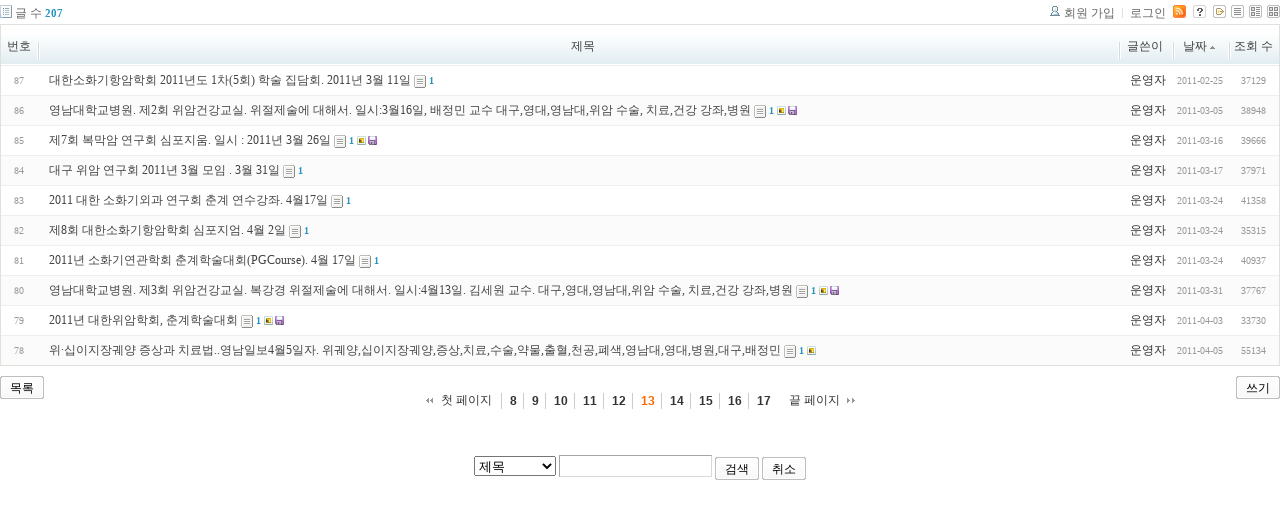

--- FILE ---
content_type: text/html; charset=UTF-8
request_url: http://tororo.dothome.co.kr/zbxe/?mid=notice&amp;document_srl=4884&amp;sort_index=regdate&amp;order_type=desc&listStyle=list&sort_index=regdate&order_type=asc&page=13
body_size: 3645
content:
<!DOCTYPE html PUBLIC "-//W3C//DTD XHTML 1.0 Transitional//EN" "http://www.w3.org/TR/xhtml1/DTD/xhtml1-transitional.dtd">
<html lang="ko" xml:lang="ko" xmlns="http://www.w3.org/1999/xhtml">
<head>
    <meta http-equiv="Content-Type" content="text/html; charset=UTF-8" />
    <meta name="Generator" content="XpressEngine 1.4.4.1" />
    <meta name="module" content="board" />
    <meta name="module_skin" content="xe_board" />
    <meta http-equiv="imagetoolbar" content="no" />
    <title>외과의사의 알림 게시판입니다.</title>
    <link rel="stylesheet" href="/zbxe/common/script.php?l=a346776bb602c2081c28bd94d9edb707&amp;t=.css" type="text/css" charset="UTF-8" media="all" />
    <link rel="stylesheet" href="/zbxe/modules/editor/styles/default/style.css" type="text/css" charset="UTF-8" media="all" />
    <script type="text/javascript" src="/zbxe/common/script.php?l=1d5cd25ee57d4565db7ba745438f7399&amp;t=.js"></script>
    <script type="text/javascript" src="/zbxe/addons/resize_image/js/resize_image.min.js"></script>
    <link rel="alternate" type="application/rss+xml" title="RSS" href="http://tororo.dothome.co.kr/zbxe/notice/rss" />
    <link rel="alternate" type="application/atom+xml" title="Atom" href="http://tororo.dothome.co.kr/zbxe/notice/atom" />
    <link rel="alternate" type="application/rss+xml" title="Site RSS" href="http://tororo.dothome.co.kr/zbxe/rss" />
    <link rel="alternate" type="application/atom+xml" title="Site Atom" href="http://tororo.dothome.co.kr/zbxe/atom" />

    <script type="text/javascript">//<![CDATA[
        var current_url = "http://tororo.dothome.co.kr/zbxe/?mid=notice&amp;document_srl=4884&amp;sort_index=regdate&amp;order_type=desc&listStyle=list&sort_index=regdate&order_type=asc&page=13";
        var request_uri = "http://tororo.dothome.co.kr/zbxe/";
        var current_mid = "notice";
        var waiting_message = "서버에 요청중입니다. 잠시만 기다려주세요.";
        var ssl_actions = new Array();
        var default_url = "http://tororo.dothome.co.kr/zbxe/";
                        
    //]]></script>

    

    <link rel="EditURI" type="application/rsd+xml" title="RSD" href="http://tororo.dothome.co.kr/zbxe/notice/api" />
</head>
<body>
    
                
         
        
            
                        
                

    
<!-- 스킨의 제목/간단한 설명 출력 -->
    
<!-- 스킨의 상세 설명 -->
    
<!-- 게시판 정보 -->
    <div class="boardInformation">

        <!-- 게시물 수 -->
                <div class="articleNum">글 수 <strong>207</strong></div>
        
        <!-- 로그인 정보 -->
        <ul class="accountNavigation">

                    <li class="join"><a href="/zbxe/?mid=notice&amp;amp;document_srl=4884&amp;amp;sort_index=regdate&amp;amp;order_type=desc&amp;listStyle=list&amp;sort_index=regdate&amp;order_type=asc&amp;page=13&amp;act=dispMemberSignUpForm">회원 가입</a></li>
            <li class="loginAndLogout"><a href="/zbxe/?mid=notice&amp;amp;document_srl=4884&amp;amp;sort_index=regdate&amp;amp;order_type=desc&amp;listStyle=list&amp;sort_index=regdate&amp;order_type=asc&amp;page=13&amp;act=dispMemberLoginForm">로그인</a></li>
        
                    <li class="rss"><a href="http://tororo.dothome.co.kr/zbxe/notice/rss"><img src="/zbxe/./modules/board/skins/xe_board/images/cyan/iconRss.gif" alt="RSS" width="13" height="13" /></a></li>
        
            <li class="skin_info"><a href="/zbxe/?module=module&amp;act=dispModuleSkinInfo&amp;selected_module=board&amp;skin=xe_board" onclick="popopen(this.href,'skinInfo'); return false;"><img src="/zbxe/./modules/board/skins/xe_board/images/cyan/buttonHelp.gif" alt="Skin Info" width="13" height="13"/></a></li>

            <li class="tag_info"><a href="/zbxe/?mid=notice&amp;amp;document_srl=4884&amp;amp;sort_index=regdate&amp;amp;order_type=desc&amp;listStyle=list&amp;sort_index=regdate&amp;order_type=asc&amp;page=13&amp;act=dispBoardTagList"><img src="/zbxe/./modules/board/skins/xe_board/images/cyan/iconAllTags.gif" alt="Tag list" width="13" height="13"/></a></li>

                        <li class="listType"><a href="/zbxe/?mid=notice&amp;amp;document_srl=4884&amp;amp;sort_index=regdate&amp;amp;order_type=desc&amp;listStyle=list&amp;sort_index=regdate&amp;order_type=asc&amp;page=13"><img src="/zbxe/./modules/board/skins/xe_board/images/cyan/typeList.gif" border="0" width="13" height="13" alt="List" /></a></li>
            <li class="listType"><a href="/zbxe/?mid=notice&amp;amp;document_srl=4884&amp;amp;sort_index=regdate&amp;amp;order_type=desc&amp;listStyle=webzine&amp;sort_index=regdate&amp;order_type=asc&amp;page=13"><img src="/zbxe/./modules/board/skins/xe_board/images/cyan/typeWebzine.gif" border="0" width="13" height="13" alt="Webzine" /></a></li>
            <li class="listType"><a href="/zbxe/?mid=notice&amp;amp;document_srl=4884&amp;amp;sort_index=regdate&amp;amp;order_type=desc&amp;listStyle=gallery&amp;sort_index=regdate&amp;order_type=asc&amp;page=13"><img src="/zbxe/./modules/board/skins/xe_board/images/cyan/typeGallery.gif" border="0" width="13" height="13" alt="Gallery" /></a></li>
                    </ul>

    </div>


    
            <!-- 목록 출력 -->
<form action="./" method="get">
    <table cellspacing="0" summary="" class="boardList">
    <thead>
    <tr>
        
                                    
        
                            <th scope="col" class="no_line"><div>번호</div></th>
            
        
                                        
        
                            <th scope="col" class="title ">
                    <div>
                                        제목                                        </div>
                </th>
            
        
                                        
        
                            <th class="author" scope="col" ><div>글쓴이</div></th>
            
        
                                        
        
                            <th scope="col" class="date "><div><a href="/zbxe/?mid=notice&amp;amp;document_srl=4884&amp;amp;sort_index=regdate&amp;amp;order_type=desc&amp;listStyle=list&amp;sort_index=regdate&amp;order_type=desc&amp;page=13">날짜<img src="/zbxe/./modules/board/skins/xe_board/images/common/buttonAscending.gif" alt="" width="5" height="3" class="sort" /></a></div></th>
            
        
                                        
        
                            <th class="reading" scope="col" ><div><a href="/zbxe/?mid=notice&amp;amp;document_srl=4884&amp;amp;sort_index=regdate&amp;amp;order_type=desc&amp;listStyle=list&amp;sort_index=readed_count&amp;order_type=desc&amp;page=13">조회 수</a></div></th>
            
        
                </tr>
    </thead>
    <tbody>

    
        
                <tr class="bg1">
        
            
            
                
                                            <td class="num">87</td>
                    
                
            
                
                                            <td class="title">
                            
                            <a href="/zbxe/?mid=notice&amp;amp;document_srl=4884&amp;amp;sort_index=regdate&amp;amp;order_type=desc&amp;listStyle=list&amp;sort_index=regdate&amp;order_type=asc&amp;page=13&amp;document_srl=1651">대한소화기항암학회 2011년도 1차(5회) 학술 집담회. 2011년 3월 11일</a>
                            
                            
                                                            <span class="replyAndTrackback" title="Trackbacks"><img src="/zbxe/./modules/board/skins/xe_board/images/cyan/iconTrackback.gif" alt="" width="12" height="13" class="trackback icon" /> <strong>1</strong></span>
                            
                                                    </td>
                    
                
            
                
                                            <td class="author"><div class="member_4">운영자</div></td>
                    
                
            
                
                                            <td class="date">2011-02-25</td>
                    
                
            
                
                                            <td class="reading">37129</td>
                    
                
                            <tr class="bg2">
        
            
            
                
                                            <td class="num">86</td>
                    
                
            
                
                                            <td class="title">
                            
                            <a href="/zbxe/?mid=notice&amp;amp;document_srl=4884&amp;amp;sort_index=regdate&amp;amp;order_type=desc&amp;listStyle=list&amp;sort_index=regdate&amp;order_type=asc&amp;page=13&amp;document_srl=1656">영남대학교병원. 제2회 위암건강교실. 위절제술에 대해서. 일시:3월16일, 배정민 교수 대구,영대,영남대,위암 수술, 치료,건강 강좌,병원</a>
                            
                            
                                                            <span class="replyAndTrackback" title="Trackbacks"><img src="/zbxe/./modules/board/skins/xe_board/images/cyan/iconTrackback.gif" alt="" width="12" height="13" class="trackback icon" /> <strong>1</strong></span>
                            
                            <img src="http://tororo.dothome.co.kr/zbxe/modules/document/tpl/icons/image.gif" alt="image" title="image" style="margin-right:2px;" /><img src="http://tororo.dothome.co.kr/zbxe/modules/document/tpl/icons/file.gif" alt="file" title="file" style="margin-right:2px;" />                        </td>
                    
                
            
                
                                            <td class="author"><div class="member_4">운영자</div></td>
                    
                
            
                
                                            <td class="date">2011-03-05</td>
                    
                
            
                
                                            <td class="reading">38948</td>
                    
                
                            <tr class="bg1">
        
            
            
                
                                            <td class="num">85</td>
                    
                
            
                
                                            <td class="title">
                            
                            <a href="/zbxe/?mid=notice&amp;amp;document_srl=4884&amp;amp;sort_index=regdate&amp;amp;order_type=desc&amp;listStyle=list&amp;sort_index=regdate&amp;order_type=asc&amp;page=13&amp;document_srl=1661">제7회 복막암 연구회 심포지움. 일시 : 2011년 3월 26일</a>
                            
                            
                                                            <span class="replyAndTrackback" title="Trackbacks"><img src="/zbxe/./modules/board/skins/xe_board/images/cyan/iconTrackback.gif" alt="" width="12" height="13" class="trackback icon" /> <strong>1</strong></span>
                            
                            <img src="http://tororo.dothome.co.kr/zbxe/modules/document/tpl/icons/image.gif" alt="image" title="image" style="margin-right:2px;" /><img src="http://tororo.dothome.co.kr/zbxe/modules/document/tpl/icons/file.gif" alt="file" title="file" style="margin-right:2px;" />                        </td>
                    
                
            
                
                                            <td class="author"><div class="member_4">운영자</div></td>
                    
                
            
                
                                            <td class="date">2011-03-16</td>
                    
                
            
                
                                            <td class="reading">39666</td>
                    
                
                            <tr class="bg2">
        
            
            
                
                                            <td class="num">84</td>
                    
                
            
                
                                            <td class="title">
                            
                            <a href="/zbxe/?mid=notice&amp;amp;document_srl=4884&amp;amp;sort_index=regdate&amp;amp;order_type=desc&amp;listStyle=list&amp;sort_index=regdate&amp;order_type=asc&amp;page=13&amp;document_srl=1664">대구 위암 연구회 2011년 3월 모임 . 3월 31일</a>
                            
                            
                                                            <span class="replyAndTrackback" title="Trackbacks"><img src="/zbxe/./modules/board/skins/xe_board/images/cyan/iconTrackback.gif" alt="" width="12" height="13" class="trackback icon" /> <strong>1</strong></span>
                            
                                                    </td>
                    
                
            
                
                                            <td class="author"><div class="member_4">운영자</div></td>
                    
                
            
                
                                            <td class="date">2011-03-17</td>
                    
                
            
                
                                            <td class="reading">37971</td>
                    
                
                            <tr class="bg1">
        
            
            
                
                                            <td class="num">83</td>
                    
                
            
                
                                            <td class="title">
                            
                            <a href="/zbxe/?mid=notice&amp;amp;document_srl=4884&amp;amp;sort_index=regdate&amp;amp;order_type=desc&amp;listStyle=list&amp;sort_index=regdate&amp;order_type=asc&amp;page=13&amp;document_srl=1672">2011 대한 소화기외과 연구회 춘계 연수강좌. 4월17일</a>
                            
                            
                                                            <span class="replyAndTrackback" title="Trackbacks"><img src="/zbxe/./modules/board/skins/xe_board/images/cyan/iconTrackback.gif" alt="" width="12" height="13" class="trackback icon" /> <strong>1</strong></span>
                            
                                                    </td>
                    
                
            
                
                                            <td class="author"><div class="member_4">운영자</div></td>
                    
                
            
                
                                            <td class="date">2011-03-24</td>
                    
                
            
                
                                            <td class="reading">41358</td>
                    
                
                            <tr class="bg2">
        
            
            
                
                                            <td class="num">82</td>
                    
                
            
                
                                            <td class="title">
                            
                            <a href="/zbxe/?mid=notice&amp;amp;document_srl=4884&amp;amp;sort_index=regdate&amp;amp;order_type=desc&amp;listStyle=list&amp;sort_index=regdate&amp;order_type=asc&amp;page=13&amp;document_srl=1674">제8회 대한소화기항암학회 심포지엄.  4월 2일</a>
                            
                            
                                                            <span class="replyAndTrackback" title="Trackbacks"><img src="/zbxe/./modules/board/skins/xe_board/images/cyan/iconTrackback.gif" alt="" width="12" height="13" class="trackback icon" /> <strong>1</strong></span>
                            
                                                    </td>
                    
                
            
                
                                            <td class="author"><div class="member_4">운영자</div></td>
                    
                
            
                
                                            <td class="date">2011-03-24</td>
                    
                
            
                
                                            <td class="reading">35315</td>
                    
                
                            <tr class="bg1">
        
            
            
                
                                            <td class="num">81</td>
                    
                
            
                
                                            <td class="title">
                            
                            <a href="/zbxe/?mid=notice&amp;amp;document_srl=4884&amp;amp;sort_index=regdate&amp;amp;order_type=desc&amp;listStyle=list&amp;sort_index=regdate&amp;order_type=asc&amp;page=13&amp;document_srl=1676">2011년 소화기연관학회 춘계학술대회(PGCourse). 4월 17일</a>
                            
                            
                                                            <span class="replyAndTrackback" title="Trackbacks"><img src="/zbxe/./modules/board/skins/xe_board/images/cyan/iconTrackback.gif" alt="" width="12" height="13" class="trackback icon" /> <strong>1</strong></span>
                            
                                                    </td>
                    
                
            
                
                                            <td class="author"><div class="member_4">운영자</div></td>
                    
                
            
                
                                            <td class="date">2011-03-24</td>
                    
                
            
                
                                            <td class="reading">40937</td>
                    
                
                            <tr class="bg2">
        
            
            
                
                                            <td class="num">80</td>
                    
                
            
                
                                            <td class="title">
                            
                            <a href="/zbxe/?mid=notice&amp;amp;document_srl=4884&amp;amp;sort_index=regdate&amp;amp;order_type=desc&amp;listStyle=list&amp;sort_index=regdate&amp;order_type=asc&amp;page=13&amp;document_srl=1682">영남대학교병원. 제3회 위암건강교실. 복강경 위절제술에 대해서. 일시:4월13일. 김세원 교수. 대구,영대,영남대,위암 수술, 치료,건강 강좌,병원</a>
                            
                            
                                                            <span class="replyAndTrackback" title="Trackbacks"><img src="/zbxe/./modules/board/skins/xe_board/images/cyan/iconTrackback.gif" alt="" width="12" height="13" class="trackback icon" /> <strong>1</strong></span>
                            
                            <img src="http://tororo.dothome.co.kr/zbxe/modules/document/tpl/icons/image.gif" alt="image" title="image" style="margin-right:2px;" /><img src="http://tororo.dothome.co.kr/zbxe/modules/document/tpl/icons/file.gif" alt="file" title="file" style="margin-right:2px;" />                        </td>
                    
                
            
                
                                            <td class="author"><div class="member_4">운영자</div></td>
                    
                
            
                
                                            <td class="date">2011-03-31</td>
                    
                
            
                
                                            <td class="reading">37767</td>
                    
                
                            <tr class="bg1">
        
            
            
                
                                            <td class="num">79</td>
                    
                
            
                
                                            <td class="title">
                            
                            <a href="/zbxe/?mid=notice&amp;amp;document_srl=4884&amp;amp;sort_index=regdate&amp;amp;order_type=desc&amp;listStyle=list&amp;sort_index=regdate&amp;order_type=asc&amp;page=13&amp;document_srl=1689">2011년 대한위암학회, 춘계학술대회</a>
                            
                            
                                                            <span class="replyAndTrackback" title="Trackbacks"><img src="/zbxe/./modules/board/skins/xe_board/images/cyan/iconTrackback.gif" alt="" width="12" height="13" class="trackback icon" /> <strong>1</strong></span>
                            
                            <img src="http://tororo.dothome.co.kr/zbxe/modules/document/tpl/icons/image.gif" alt="image" title="image" style="margin-right:2px;" /><img src="http://tororo.dothome.co.kr/zbxe/modules/document/tpl/icons/file.gif" alt="file" title="file" style="margin-right:2px;" />                        </td>
                    
                
            
                
                                            <td class="author"><div class="member_4">운영자</div></td>
                    
                
            
                
                                            <td class="date">2011-04-03</td>
                    
                
            
                
                                            <td class="reading">33730</td>
                    
                
                            <tr class="bg2">
        
            
            
                
                                            <td class="num">78</td>
                    
                
            
                
                                            <td class="title">
                            
                            <a href="/zbxe/?mid=notice&amp;amp;document_srl=4884&amp;amp;sort_index=regdate&amp;amp;order_type=desc&amp;listStyle=list&amp;sort_index=regdate&amp;order_type=asc&amp;page=13&amp;document_srl=1692">위·십이지장궤양 증상과 치료법..영남일보4월5일자. 위궤양,십이지장궤양,증상,치료,수술,약물,출혈,천공,폐색,영남대,영대,병원,대구,배정민</a>
                            
                            
                                                            <span class="replyAndTrackback" title="Trackbacks"><img src="/zbxe/./modules/board/skins/xe_board/images/cyan/iconTrackback.gif" alt="" width="12" height="13" class="trackback icon" /> <strong>1</strong></span>
                            
                            <img src="http://tororo.dothome.co.kr/zbxe/modules/document/tpl/icons/image.gif" alt="image" title="image" style="margin-right:2px;" />                        </td>
                    
                
            
                
                                            <td class="author"><div class="member_4">운영자</div></td>
                    
                
            
                
                                            <td class="date">2011-04-05</td>
                    
                
            
                
                                            <td class="reading">55134</td>
                    
                
                            </tr>

    
    </tbody>
    </table>
</form>

    
    <div class="boardBottom">

    <!-- 글쓰기, 목록 버튼 -->
        <div class="leftButtonBox">
                                    <a href="/zbxe/?mid=notice&amp;page=13&amp;listStyle=list" class="button "><span>목록</span></a>
                    </div>

        <div class="rightButtonBox">
            <a href="/zbxe/?mid=notice&amp;amp;document_srl=4884&amp;amp;sort_index=regdate&amp;amp;order_type=desc&amp;listStyle=list&amp;sort_index=regdate&amp;order_type=asc&amp;page=13&amp;act=dispBoardWrite" class="button "><span>쓰기</span></a>
        </div>


    <!-- 페이지 네비게이션 -->
        <div class="pagination a1">
            <a href="/zbxe/?mid=notice&amp;amp;document_srl=4884&amp;amp;sort_index=regdate&amp;amp;order_type=desc&amp;listStyle=list&amp;sort_index=regdate&amp;order_type=asc" class="prevEnd">첫 페이지</a> 
                                                <a href="/zbxe/?mid=notice&amp;amp;document_srl=4884&amp;amp;sort_index=regdate&amp;amp;order_type=desc&amp;listStyle=list&amp;sort_index=regdate&amp;order_type=asc&amp;page=8">8</a>
                                                                <a href="/zbxe/?mid=notice&amp;amp;document_srl=4884&amp;amp;sort_index=regdate&amp;amp;order_type=desc&amp;listStyle=list&amp;sort_index=regdate&amp;order_type=asc&amp;page=9">9</a>
                                                                <a href="/zbxe/?mid=notice&amp;amp;document_srl=4884&amp;amp;sort_index=regdate&amp;amp;order_type=desc&amp;listStyle=list&amp;sort_index=regdate&amp;order_type=asc&amp;page=10">10</a>
                                                                <a href="/zbxe/?mid=notice&amp;amp;document_srl=4884&amp;amp;sort_index=regdate&amp;amp;order_type=desc&amp;listStyle=list&amp;sort_index=regdate&amp;order_type=asc&amp;page=11">11</a>
                                                                <a href="/zbxe/?mid=notice&amp;amp;document_srl=4884&amp;amp;sort_index=regdate&amp;amp;order_type=desc&amp;listStyle=list&amp;sort_index=regdate&amp;order_type=asc&amp;page=12">12</a>
                                                                <strong>13</strong> 
                                                                <a href="/zbxe/?mid=notice&amp;amp;document_srl=4884&amp;amp;sort_index=regdate&amp;amp;order_type=desc&amp;listStyle=list&amp;sort_index=regdate&amp;order_type=asc&amp;page=14">14</a>
                                                                <a href="/zbxe/?mid=notice&amp;amp;document_srl=4884&amp;amp;sort_index=regdate&amp;amp;order_type=desc&amp;listStyle=list&amp;sort_index=regdate&amp;order_type=asc&amp;page=15">15</a>
                                                                <a href="/zbxe/?mid=notice&amp;amp;document_srl=4884&amp;amp;sort_index=regdate&amp;amp;order_type=desc&amp;listStyle=list&amp;sort_index=regdate&amp;order_type=asc&amp;page=16">16</a>
                                                                <a href="/zbxe/?mid=notice&amp;amp;document_srl=4884&amp;amp;sort_index=regdate&amp;amp;order_type=desc&amp;listStyle=list&amp;sort_index=regdate&amp;order_type=asc&amp;page=17">17</a>
                                        <a href="/zbxe/?mid=notice&amp;amp;document_srl=4884&amp;amp;sort_index=regdate&amp;amp;order_type=desc&amp;listStyle=list&amp;sort_index=regdate&amp;order_type=asc&amp;page=21" class="nextEnd">끝 페이지</a>
        </div>


    <!-- 검색 -->
                <div class="boardSearch">
            <form action="http://tororo.dothome.co.kr/zbxe/" method="get" onsubmit="return procFilter(this, search)" id="fo_search">
                                <input type="hidden" name="mid" value="notice" />
                <input type="hidden" name="category" value="" />

                <select name="search_target">
                                        <option value="title" >제목</option>
                                        <option value="content" >내용</option>
                                        <option value="title_content" >제목+내용</option>
                                        <option value="comment" >댓글</option>
                                        <option value="user_name" >이름</option>
                                        <option value="nick_name" >닉네임</option>
                                        <option value="user_id" >아이디</option>
                                        <option value="tag" >태그</option>
                                    </select>
                <input type="text" name="search_keyword" value="" class="inputTypeText"/>
                                <a href="#" onclick="xGetElementById('fo_search').submit();return false;" class="button "><span>검색</span></a>
                <a href="/zbxe/?mid=notice&amp;listStyle=list" class="button "><span>취소</span></a>
            </form>
        </div>
            </div>

<!-- 하단 텍스트 출력 -->


    
    <div id="waitingforserverresponse"></div>

</body>
</html>